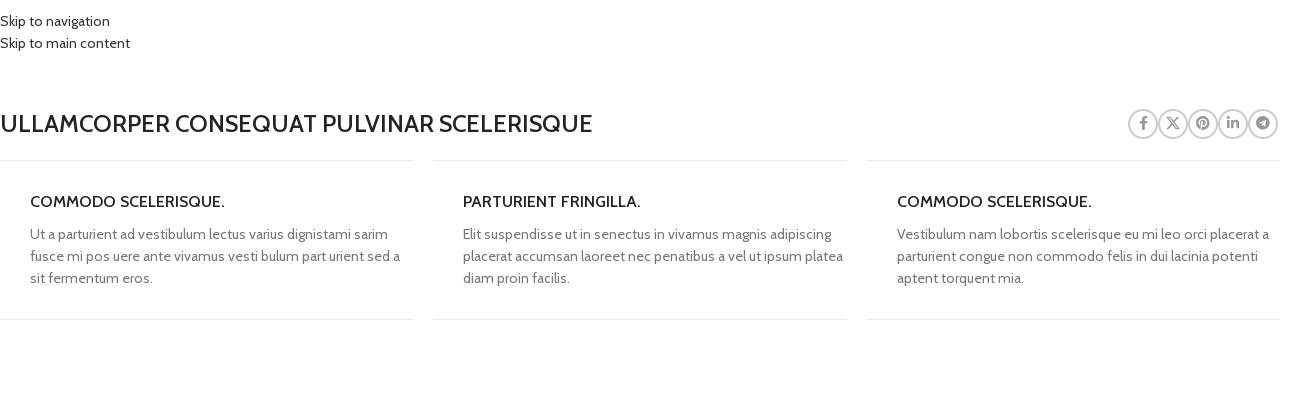

--- FILE ---
content_type: text/css; charset=UTF-8
request_url: https://sparklineholdings.co.ke/wp-content/cache/min/1/wp-content/uploads/elementor/css/post-490.css?ver=1769898665
body_size: -28
content:
.elementor-490 .elementor-element.elementor-element-47d8e146{margin:0 0 55px 0}.elementor-490 .elementor-element.elementor-element-6cec0c82>.elementor-container>.elementor-column>.elementor-widget-wrap{align-content:center;align-items:center}.elementor-490 .elementor-element.elementor-element-a54e8e7 .title{font-size:24px}.elementor-490 .elementor-element.elementor-element-175d7389>.elementor-container>.elementor-column>.elementor-widget-wrap{align-content:center;align-items:center}.elementor-490 .elementor-element.elementor-element-175d7389{margin:0 0 60px 0}.elementor-490 .elementor-element.elementor-element-32c9c7e2>.elementor-widget-container{padding:30px 0 30px 0;border-style:solid;border-width:1px 0 1px 0;border-color:#EBEBEB}.elementor-490 .elementor-element.elementor-element-3fda8288>.elementor-widget-container{padding:30px 0 30px 0;border-style:solid;border-width:1px 0 1px 0;border-color:#EBEBEB}.elementor-490 .elementor-element.elementor-element-5e4a0698>.elementor-widget-container{padding:30px 0 30px 0;border-style:solid;border-width:1px 0 1px 0;border-color:#EBEBEB}.elementor-490 .elementor-element.elementor-element-7a95ef31{margin:0 0 60px 0}@media(min-width:768px){.elementor-490 .elementor-element.elementor-element-18c6a783{width:69.307%}.elementor-490 .elementor-element.elementor-element-4d4e0b32{width:30.569%}}@media(max-width:767px){.elementor-490 .elementor-element.elementor-element-47d8e146{margin:0 0 30px 0}.elementor-490 .elementor-element.elementor-element-175d7389{margin:0 0 30px 0}}